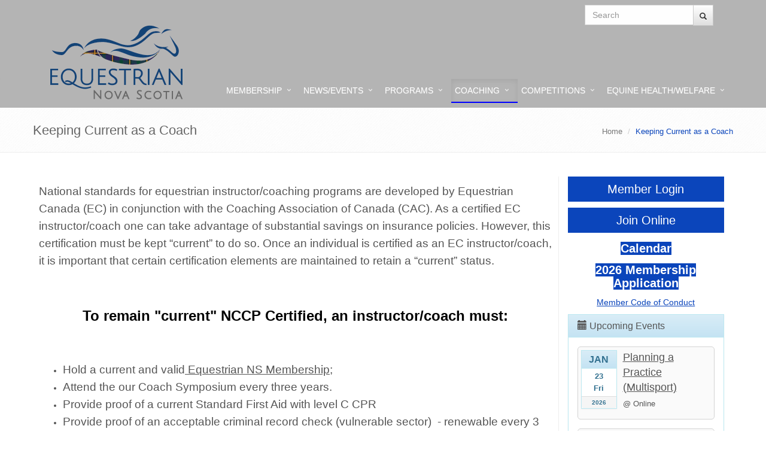

--- FILE ---
content_type: text/html
request_url: https://horsenovascotia.ca/Keeping-Current-as-a-Coach
body_size: 7379
content:
<!DOCTYPE html>

<html>
	<head>
		<meta charset="utf-8">
		<title>Keeping Current as a Coach - Equestrian Nova Scotia</title>
		<meta name="viewport" content="width=device-width, initial-scale=1.0">
		<meta http-equiv="X-UA-Compatible" content="IE=edge">
		<link rel="icon" type="image/x-icon" href="/favicon.ico">
		<link rel='stylesheet' type='text/css' href='/BuiltIn/bootstrap/css/bootstrap.min.css'>
		<link rel='stylesheet' type='text/css' href='/BuiltIn/bootstrap/css/bootstrap-theme.min.css'>
		<link rel='stylesheet' type='text/css' href='/BuiltIn/bootstrap-print/css/bootstrap.min.css' media='print'>
		<link rel='stylesheet' type='text/css' href='/BuiltIn/bootstrap-print/css/bootstrap-theme.min.css' media='print'>
		<link rel='stylesheet' type='text/css' href='/BuiltIn/Moxie/css/Moxie.css'>
		<!-- CSS Header and Footer -->
		<link rel="stylesheet" href="/Templates/ENS/css/headers/header-default.css">
		
		<link rel="stylesheet" href="/Templates/ENS/css/style.css">
		<!-- CSS Implementing Plugins -->
		<link rel="stylesheet" href="/Templates/ENS/css/animate.css">
		<link rel="stylesheet" href="/Templates/ENS/js/line-icons/line-icons.css">
		<link rel="stylesheet" href="/Templates/ENS/js/font-awesome/css/font-awesome.min.css">
		<link rel="stylesheet" href="/Templates/ENS/js/parallax-slider/css/parallax-slider.css">
		<link rel="stylesheet" href="/Templates/ENS/js/owl-carousel/owl-carousel/owl.carousel.css">
		<link rel="stylesheet" href="/Templates/ENS/js/layer-slider/layerslider/css/layerslider.css">
		<link rel="stylesheet" type="text/css" href="/Templates/ENS/css/custom.css">
		<script type='text/javascript' src='/BuiltIn/Moxie/js/Moxie.js'></script>
		<script type='text/javascript' src='/BuiltIn/jquery/jquery-3.min.js'></script>
		<script type='text/javascript' src='/BuiltIn/jquery/jquery-migrate-3.min.js' defer></script>
		<script type='text/javascript' src='/BuiltIn/bootstrap/js/bootstrap.min.js' defer></script>
		<script type='text/javascript' src='/BuiltIn/js-cookie/js.cookie.min.js'></script>
		<!-- JS Implementing Plugins -->
		<script type="text/javascript" src="/Templates/ENS/js/back-to-top.js"></script>
		<script type="text/javascript" src="/Templates/ENS/js/smoothScroll.js"></script>
		<script type="text/javascript" src="/Templates/ENS/js/modernizr.js"></script>
		<script type="text/javascript" src="/Templates/ENS/js/jquery.cslider.js"></script>
		<script type="text/javascript" src="/Templates/ENS/js/owl-carousel/owl-carousel/owl.carousel.js"></script>
		<!-- JS Customization -->
		<script type="text/javascript" src="/Templates/ENS/js/custom.js"></script>
		<!-- JS Page Level -->
		<script type="text/javascript" src="/Templates/ENS/js/app.js"></script>
		<script type="text/javascript" src="/Templates/ENS/js/owl-carousel.js"></script>
		<script type="text/javascript" src="/Templates/ENS/js/parallax-slider.js"></script>


		<script type="text/javascript">
		    jQuery(document).ready(function() {
		      	App.init();
		        OwlCarousel.initOwlCarousel();
		        ParallaxSlider.initParallaxSlider();
		    });
		</script>
		<meta name="description" content="National standards for equestrian instructor/coaching programs are developed by Equestrian Canada (EC) in conjunction with the Coaching Association of Canada (CAC). As a certified EC instructor/coach one can take advantage of substantial savings on insurance policies. However, this certification must be kept “current” to do so. Once an individual is certified as an EC instructor/coach, it is important that certain certification elements are maintained to retain a “current” status.      To remain "current" NCCP Certified, an instructor/coach must:      Hold a current and valid Equestrian NS Membership ; Attend the our Coach Symposium every three years. Provide proof of a current Standard First Aid with level C CPR Provide proof of an acceptable criminal record check (vulnerable sector) - renewable every 3 years Hold a current and valid Equestrian Canada Sport License – at required level (minimum Bronze); Provide proof of Professional Development (PD) credits required for the specific stream of certification. Please refer to the instructor/coach PD policy ;      - Submit PD points towards certification, please use the coaching updating form      - PD credits are tracked in the Equestrian NS and CAC/NCCP database and will appear on instructors/coaches NCCP transcripts once approved      Provincial Instructor/Coaching Updates & Other Instructor/Coaching Events           We strive to organize events for certified instructors/coaches professional development each year. For a complete list of instructor/coaching events, go to Upcoming Instructor/Coaching Events . For more information contact us at nsefprograms@sportnovascotia.ca or 902 425-5450 ext. 337      Other Coach programs that may be of interest to you:      CanTRA certified Instructors/Coaches      Chartered Professional Coach (ChPC)      Vaulting certified Instructors/Coaches (AEVA or Vault Canada) International Trainer Passport Holders" />
		<meta name="keywords" content="337 425-5450 902 acceptable advantage aeva aid appear approved association attend bronze ca cac canada cantra certain certification certified chartered check chpc coach coaches coaching complete conjunction contact cpr credits criminal current database developed development ec elements equestrian events ext form holders important individual information instructor instructors insurance interest international keeping kept ldquo level license list maintained membership minimum national nccp ndash ns nsefprograms once organize passport pd points policies policy professional programs proof provide provincial rdquo record refer renewable required retain savings sector specific sport sportnovascotia standard standards status stream strive submit substantial symposium three towards tracked trainer transcripts upcoming updates updating valid vault vaulting vulnerable years" />
		
        <!-- Global site tag (gtag.js) - Google Analytics -->
            <script async src="https://www.googletagmanager.com/gtag/js?id=UA-46610203-1"></script>
            <script>
            window.dataLayer = window.dataLayer || [];
            function gtag(){dataLayer.push(arguments);}
            gtag("js", new Date());

            gtag("config", "UA-46610203-1");
            </script>
	</head><body  >
		<!-- Needed for the Facebook buttons, kill this block if not using the Facebook buttons -->
			<div id="fb-root"></div>
			<script>(function(d, s, id) {
			  var js, fjs = d.getElementsByTagName(s)[0];
			  if (d.getElementById(id)) return;
			  js = d.createElement(s); js.id = id;
			  js.src = "//connect.facebook.net/en_US/all.js#xfbml=1";
			  fjs.parentNode.insertBefore(js, fjs);
			}(document, "script", "facebook-jssdk"));</script>
		<!-- End Facebook -->
		<div class="wrapper">
    <!--=== Header ===--> 
    <div class="header">
        <div class="container">
            <!-- Logo -->
            <div class="row">
            <div class="col-sm-6">
            <a class="logo" href="/">
                <img src="/Image/ENS.png" alt="Logo" style="margin-left:25px;">
            </a>
            </div>

            <!-- End Logo -->
           <div class="col-sm-6">
            <div class="topbar" style="padding-right: 20px;">
<ul class="loginbar pull-right list-unstyled">
<li>
<div class="search-open">
<div class="input-group animated fadeInDown"><form action="/search" method="get"><span class="input-group-btn"><span class="input-group-btn"><input class="form-control" style="width: 80%;" name="search" type="text" placeholder="Search" /> <button class="btn btn-default btn-sm" style="padding-top: 2px;" type="submit"><span class="glyphicon glyphicon-search" style="padding-top: 9px;">&zwnj;</span></button></span></span></form></div>
</div>
</li>
</ul>
</div>
           </div>
            </div>
  
        </div><!--/end container-->
                <div class='navbar navbar-default' role='banner'><div class='container'><div class='navbar-header'>
<button type='button' class='navbar-toggle' data-toggle='collapse' data-target='.navbar-251FF640-collapse'><span class='sr-only'>Toggle navigation</span><span class='icon-bar'></span><span class='icon-bar'></span><span class='icon-bar'></span></button>
</div><div class='collapse navbar-collapse navbar-251FF640-collapse' role='navigation'>
<ul class='nav navbar-nav'>
<li class='dropdown '><a class='dropdown-toggle' data-toggle='dropdown' href='#'>Membership <span class='caret'></span></a><ul class='dropdown-menu'>
<li><a href='/Membership-Types'>Individual/Family Membership</a></li>

<li><a href='/Membership-Benefits'>Club/Association Membership</a></li>

<li><a href='/Insurance'>Insurance</a></li>

<li><a href='/SafeSport'>Safe Sport</a></li>

<li><a href='/Funding-Opportunities'>Funding Opportunities</a></li>

<li><a href='/Past-Award-and-Bursary-Receipients'>Past Award & Bursary Recipients</a></li>

<li role='presentation' class='divider'></li><li role='presentation' class='dropdown-header'>Your Account</li>
<li><a href='/SignUp'><span class='glyphicon glyphicon-hand-up'></span> Sign Up</a></li>

<li><a href='/Login'><span class='glyphicon glyphicon-log-in'></span> Login</a></li>
</ul></li>

<li class='dropdown'><a class='dropdown-toggle' data-toggle='dropdown' href='#'>News/Events <span class='caret'></span></a><ul class='dropdown-menu'>
<li><a href='/Calendar'>Calendar</a></li>

<li><a href='/E-newsletter'>E-newsletter</a></li>

<li><a href='/Newsletter'>Newsletter</a></li>
</ul></li>

<li class='dropdown'><a class='dropdown-toggle' data-toggle='dropdown' href='#'>Programs <span class='caret'></span></a><ul class='dropdown-menu'>
<li><a href='/SafeSport'>Safe Sport</a></li>

<li><a href='/New-to-the-Sport'>New to the Sport</a></li>

<li><a href='/RookieRider'>Rookie Rider</a></li>

<li><a href='/Ptit-Trot'>P'tit Trot</a></li>

<li><a href='/LearnToRideDrive'>Learn To Ride/Drive</a></li>

<li><a href='/High-Performance'>Provincial Team/High Performance</a></li>

<li><a href='/Long-Term-Equestrian-Development'>Long Term Equestrian Development (LTED)</a></li>

<li><a href='/High-School-Credit-Program'>High School Program</a></li>

<li><a href='/Ride-and-Drive-Rewards-Program'>HorsePlay.app (Ride & Drive Rewards)</a></li>

<li><a href='/Participation-Recreation'>Participation/Recreation</a></li>

<li><a href='/Educational-Resources'>Educational Resources</a></li>
</ul></li>

<li class='dropdown active'><a class='dropdown-toggle' data-toggle='dropdown' href='#'>Coaching <span class='caret'></span></a><ul class='dropdown-menu'>
<li><a href='/What-Does-It-Mean-To-Be-Certified'>Coach Certification</a></li>

<li><a href='/How-Do-I-Become-Certified'>Certification Process</a></li>

<li class='active'><a href='/Keeping-Current-as-a-Coach'>Maintaining Certification</a></li>

<li><a href='/Coach-Developers-Facilitators'>Coach Developers/Facilitators</a></li>

<li><a href='/Resources-for-Coaches-and-Candidates'>Resources for Coaches & Candidates</a></li>

<li><a href='/SafeSport'>Safe Sport</a></li>

<li><a href='/Calendar?View=List&ListFor=365&NewFilter=10111'>Find an Instructor/Coach Event</a></li>

<li><a href='/Find-a-Certified-Coach-Instructor'>Find a Certified Coach/Instructor</a></li>
</ul></li>

<li class='dropdown'><a class='dropdown-toggle' data-toggle='dropdown' href='#'>Competitions <span class='caret'></span></a><ul class='dropdown-menu'>
<li><a href='/Scotia-Series'>Scotia Series</a></li>

<li><a href='/Athlete-Information'>Athlete Information</a></li>

<li><a href='/Athlete-Performance-Programs'>Athlete Programs</a></li>

<li><a href='/Officials'>Officials</a></li>

<li><a href='/Results-Landing'>Results</a></li>

<li><a href='/Para-Equestrian'>Para-Equestrian</a></li>

<li><a href='/SafeSport'>Safe Sport</a></li>

<li><a href='/Find-An-Official'>Find An Official</a></li>
</ul></li>

<li class='dropdown'><a class='dropdown-toggle' data-toggle='dropdown' href='#'>Equine Health/Welfare <span class='caret'></span></a><ul class='dropdown-menu'>
<li><a href='/Health-and-Welfare-Resources'>Health and Welfare Resources</a></li>

<li><a href='https://thehorseportal.ca/partner/ENS/' target=_blank>The Horse Portal - Online Courses</a></li>

<li><a href='/Bio-security'>Bio-security</a></li>
</ul></li>

</ul>
</div></div></div>

     
    </div>
    <!--=== End Header ===-->
 
    <!--=== Breadcrumbs ===-->
    <div class="breadcrumbs">
        <div class="container">
            <h1 class="pull-left">Keeping Current as a Coach</h1>
            <ul class="pull-right breadcrumb">
                <li><a href="/">Home</a></li>
                <li class="active">Keeping Current as a Coach</li>
            </ul>
        </div><!--/container-->
    	
    </div><!--/breadcrumbs--> 
    <!--=== End Breadcrumbs ===-->

	  <!--=== Content Part ===-->
    <div class="container content">
    	<div class="row-fluid privacy">
    		 
    		
    			<div class="col-md-9">
					
					<div class="tinyTmpl row">
<div class="col-xs-12 col-sm-12 col-md-12 col-lg-12">
<p><span style="font-weight: 400; font-size: 14pt;">National standards for equestrian instructor/coaching programs are developed by Equestrian Canada (EC) in conjunction with the Coaching Association of Canada (CAC). As a certified EC instructor/coach one can take advantage of substantial savings on insurance policies. However, this certification must be kept &ldquo;current&rdquo; to do so. Once an individual is certified as an EC instructor/coach, it is important that certain certification elements are maintained to retain a &ldquo;current&rdquo; status.</span></p>
</div>
</div>
<p>&nbsp;</p>
<div class="tinyTmpl row">
<div class="col-xs-12 col-sm-12 col-md-12 col-lg-12 ENS-grey">
<h4 class="text-center" style="text-align: center;"><span class="forecolor" style="font-size: 18pt; color: #000000; font-weight: bold;">To remain "current" NCCP Certified, an instructor/coach must:</span></h4>
</div>
</div>
<p>&nbsp;</p>
<div class="tinyTmpl row">
<div class="col-xs-12 col-sm-12 col-md-12 col-lg-12">
<ul>
<li style="font-weight: 400;" aria-level="1"><span style="font-size: 14pt;"><span style="font-weight: 400;">Hold a current and valid</span><a href="http://www.albertaequestrian.com/individual-family/" target="_blank" rel="noopener"><span style="font-weight: 400;"> Equestrian NS Membership</span></a><span style="font-weight: 400;">;</span></span></li>
<li style="font-weight: 400;" aria-level="1"><span style="font-weight: 400; font-size: 14pt;">Attend the our Coach Symposium every three years.</span></li>
<li style="font-weight: 400;" aria-level="1"><span style="font-weight: 400; font-size: 14pt;">Provide proof of a current Standard First Aid with level C CPR&nbsp;</span></li>
<li style="font-weight: 400;" aria-level="1"><span style="font-weight: 400; font-size: 14pt;">Provide proof of an acceptable criminal record check (vulnerable sector)&nbsp; - renewable every 3 years&nbsp;</span></li>
<li style="font-weight: 400;" aria-level="1"><span style="font-size: 14pt;"><span style="font-weight: 400;">Hold a current and valid </span><a href="https://equestrian.ca/programs-services/licences/join-renew" target="_blank" rel="noopener"><span style="font-weight: 400;">Equestrian Canada Sport License</span></a><span style="font-weight: 400;"> &ndash; at required level (minimum Bronze);</span></span></li>
<li style="font-weight: 400;" aria-level="1"><span style="font-size: 14pt;">Provide proof of Professional Development (PD) credits required for the specific stream of certification. Please refer to the <a style="background-color: #ffffff;" href="/Download/Coach/Maintaining_Cert/ProfessionalDevelopmentChart.pdf" target="_blank" rel="noopener">instructor/coach PD policy</a>;</span></li>
</ul>
</div>
</div>
<div class="tinyTmpl row">
<div class="col-xs-12 col-sm-12 col-md-6 col-lg-6">
<p><span style="font-size: 14pt;">- <em><span style="font-weight: 400;">Submit PD points towards certification, please use the </span></em><a href="/Download/Coach/Maintaining_Cert/PD_Report_fill.pdf" target="_blank" rel="noopener"><em><span style="font-weight: 400;">coaching updating form</span></em></a></span></p>
</div>
<div class="col-xs-12 col-sm-12 col-md-6 col-lg-6">
<p><span style="font-size: 14pt;">- <em><span style="font-weight: 400;">PD credits are tracked in the Equestrian NS and CAC/NCCP database and will appear on instructors/coaches NCCP transcripts once approved</span></em></span></p>
</div>
</div>
<p>&nbsp;</p>
<div class="tinyTmpl row">
<div class="col-xs-12 col-sm-12 col-md-12 col-lg-12 ENS-grey">
<h4 class="text-center" style="text-align: center;"><span class="forecolor" style="font-size: 18pt; color: #000000; font-weight: bold;"><strong>Provincial Instructor/Coaching Updates & Other Instructor/Coaching Events</strong></span></h4>
</div>
</div>
<p>&nbsp;</p>
<div class="tinyTmpl row">
<div class="col-xs-12 col-sm-12 col-md-12 col-lg-12">
<p><span style="font-size: 14pt;"><span style="font-weight: 400;">We strive to organize events for certified instructors/coaches professional development each year. For a complete list of instructor/coaching events, go to </span><a href="/Calendar" target="_blank" rel="noopener"><span style="font-weight: 400;">Upcoming Instructor/Coaching Events</span></a><span style="font-weight: 400;">.</span></span></p>
</div>
</div>
<div class="tinyTmpl row">
<div class="col-xs-12 col-sm-12 col-md-12 col-lg-12">
<p class="text-center" style="text-align: center;"><span style="font-size: 14pt;"><span style="font-weight: 400;">For more information contact us at </span><a href="/cdn-cgi/l/email-protection#c8869b8d8eb8baa7afbaa9a5bb88bbb8a7babca6a7bea9bbaba7bca1a9e6aba9" target="_blank" rel="noopener"><span style="font-weight: 400;"><span class="__cf_email__" data-cfemail="d7b9a4b2b1a7a5b8b0a5b6baa497a4a7b8a5a3b9b8a1b6a4b4b8a3beb6f9b4b6">[email&#160;protected]</span></span></a><span style="font-weight: 400;">&nbsp; or 902 425-5450 ext. 337</span></span></p>
</div>
</div>
<p>&nbsp;</p>
<div class="tinyTmpl row">
<div class="col-xs-12 col-sm-12 col-md-12 col-lg-12 ENS-grey">
<h4 class="text-center" style="text-align: center;"><span class="forecolor" style="font-size: 18pt; color: #000000; font-weight: bold;"><strong>Other Coach programs that may be of interest to you:</strong></span></h4>
</div>
</div>
<p>&nbsp;</p>
<div class="tinyTmpl row">
<div class="col-xs-12 col-sm-12 col-md-3 col-lg-3">
<p class="text-center" style="text-align: center;"><span style="font-size: 14pt;"><a href="http://www.albertaequestrian.com/wp-content/uploads/2014/12/TherapeuticListingWebRequirements.pdf" target="_blank" rel="noopener"><span style="font-weight: 400;">CanTRA certified Instructors/Coaches</span></a></span></p>
</div>
<div class="col-xs-12 col-sm-12 col-md-3 col-lg-3 text-center" style="text-align: center;">
<p><span style="font-size: 14pt;"><a href="http://coach.ca/apply-now-or-renew-p158441" target="_blank" rel="noopener"><span style="font-weight: 400;">Chartered Professional Coach (ChPC)</span></a></span></p>
</div>
<div class="col-xs-12 col-sm-12 col-md-3 col-lg-3 text-center" style="text-align: center;">
<p><span style="font-size: 14pt;"><a href="http://www.albertaequestrian.com/wp-content/uploads/2014/12/VaultingListingWebRequirements1.pdf" target="_blank" rel="noopener"><span style="font-weight: 400;">Vaulting certified Instructors/Coaches (AEVA or Vault Canada)</span></a></span></p>
</div>
<div class="col-xs-12 col-sm-12 col-md-3 col-lg-3">
<p class="text-center" style="text-align: center;"><span style="font-size: 14pt;"><a href="http://www.albertaequestrian.com/wp-content/uploads/2014/12/ITPHWebRequirements.pdf" target="_blank" rel="noopener"><span style="font-weight: 400;">International Trainer Passport Holders</span></a></span></p>
</div>
</div>
 
				</div>
				<div class="col-md-3 ENS-sidebar" style="border-left: 1px solid #eee">
					<p><a class="btn" style="width: 100%; font-size: 20px; text-decoration: none; background-color: #0b45bb; color: white;" href="/Login" type="button">Member Login</a></p>
<p><a class="btn" style="width: 100%; font-size: 20px; text-decoration: none; background-color: #0b45bb; color: white;" href="/Membership-Types/Joining-Individual-Family" target="_blank" rel="noopener" type="button">Join Online</a></p> <p style="text-align: center;"><strong><a style="width: 100%; font-size: 20px; text-decoration: none; background-color: #0b45bb; color: white;" href="/Calendar" type="button">Calendar</a></strong></p>
<h5 style="text-align: center;"><strong><a style="width: 100%; font-size: 20px; text-decoration: none; background-color: #0b45bb; color: white;" href="/Download/Membership/2026_Mbr_App_fill.pdf" target="_blank" rel="noopener" type="button">2026 Membership Application</a></strong></h5>
<h5 style="text-align: center;"><a href="/Download/Governance/Member_code_of_ethics.pdf" target="_blank" rel="noopener">Member Code of Conduct</a></h5> <div class="row">
<div class="col-sm-12 col-xs-12 col-md-12 col-lg-12">
<!-- Fluid width widget -->
<div class="panel panel-info">
<div class="panel-heading">
<h3 class="panel-title">
<span class="glyphicon glyphicon-calendar"></span>
Upcoming Events
</h3>
</div>
<div class="panel-body">
<ul class="media-list">
<li class="media">
<div class="media-left">
<div class="panel panel-info text-center date">
<div class="panel-heading month">
<span class="panel-title strong">
Jan
</span>
</div>
<div class="panel-body day text-info">
23
<br>
Fri
</div>
<div class="panel-footer year text-info">
2026
</div>
</div>
</div>
<div class="media-body">
<h4 class="media-heading">
<a href="/Calendar?Year=2026&Month=01&MoreInfo=12620&Date=2026-01-23">Planning a Practice (Multisport)</a>
</h4>
<p>
@ Online
</p>
</div>
</li>
<li class="media">
<div class="media-left">
<div class="panel panel-info text-center date">
<div class="panel-heading month">
<span class="panel-title strong">
Jan
</span>
</div>
<div class="panel-body day text-info">
26
<br>
Mon
</div>
<div class="panel-footer year text-info">
2026
</div>
</div>
</div>
<div class="media-body">
<h4 class="media-heading">
<a href="/Calendar?Year=2026&Month=01&MoreInfo=12621&Date=2026-01-26">Design a Basic Sport Program (1/2) (Multisport)</a>
</h4>
<p>
@ Online
</p>
</div>
</li>
<li class="media">
<div class="media-left">
<div class="panel panel-info text-center date">
<div class="panel-heading month">
<span class="panel-title strong">
Jan
</span>
</div>
<div class="panel-body day text-info">
27
<br>
Tue
</div>
<div class="panel-footer year text-info">
2026
</div>
</div>
</div>
<div class="media-body">
<h4 class="media-heading">
<a href="/Calendar?Year=2026&Month=01&MoreInfo=12622&Date=2026-01-27">Design a Basic Sport Program (2/2) (Multisport)</a>
</h4>
<p>
@ Online
</p>
</div>
</li>
<li class="media">
<div class="media-left">
<div class="panel panel-info text-center date">
<div class="panel-heading month">
<span class="panel-title strong">
Jan
</span>
</div>
<div class="panel-body day text-info">
27
<br>
Tue
</div>
<div class="panel-footer year text-info">
2026
</div>
</div>
</div>
<div class="media-body">
<h4 class="media-heading">
<a href="/Calendar?Year=2026&Month=01&MoreInfo=12653&Date=2026-01-27">NCCP Long-Term Equestrian Development & Plan a Practice - Module 1</a>
</h4>
<p>
@ Online
</p>
</div>
</li>
<li class="media">
<div class="media-left">
<div class="panel panel-info text-center date">
<div class="panel-heading month">
<span class="panel-title strong">
Jan
</span>
</div>
<div class="panel-body day text-info">
27
<br>
Tue
</div>
<div class="panel-footer year text-info">
2026
</div>
</div>
</div>
<div class="media-body">
<h4 class="media-heading">
<a href="/Calendar?Year=2026&Month=01&MoreInfo=12671&Date=2026-01-27">CHJS Canada - Healing-Centered Sport 101</a>
</h4>
<p>
@ Online
</p>
</div>
</li>
</ul>
<a href="/Calendar" class="btn btn-default btn-block">More Events »</a>
</div>
</div>
<!-- End fluid width widget -->
</div>
</div> <style>
.panel.date {
margin: 0px;
width: 60px;
text-align: center;
}
.panel.date .year {
padding: 2px 0px;
font-weight: 700;
font-size: .75em;
}
.panel.date .month {
padding: 2px 0px;
font-weight: 700;
text-transform: uppercase;
}
.panel.date .day {
padding: 3px 0px;
font-weight: 700;
font-size: 1em;
}
.media{
border: 1px solid lightgray;
padding: 5px;
border-radius: 5px;
background-color: #fafafa;
}
</style>
				</div>
			</div>
			<div class="extendedbody">
				
			</div>
		    </div><!--/row-fluid-->
    </div><!--/container-->
    <!--=== End Content Part ===-->

		 <!--=== Footer Version 1 ===-->
    <div class="footer-v1">
        <div class="footer">
            <div class="container">
                <div class="row">
                     <!-- About -->
           			<div class="col-md-3 md-margin-bottom-40">
<div class="headline">
<h2>About Us</h2>
</div>
<ul class="list-unstyled link-list">
<li><a href="/Staff">Staff</a></li>
<li><a href="/Governance">Governance</a></li>
</ul>
<div class="headline">
<h2>Marketing Opportunities</h2>
</div>
<ul class="list-unstyled link-list">
<li><a href="/Advertising-Opportunities">Advertising Opportunities</a></li>
<li><a href="/Fundraising-Opportunities">Fundraising Opportunities</a></li>
</ul>
<div class="headline">
<h2><a style="color: white;" href="/Shopping">Online Shopping</a></h2>
</div>
</div>
                    <!-- End About -->

                    <!-- Latest -->
               		<div class="col-md-3 md-margin-bottom-40">
<div class="headline">
<h2>Directory</h2>
</div>
<ul class="list-unstyled link-list">
<li><a href="/Popular-Links">Popular Links</a></li>
<li><a href="/Find-a-Certified-Coach-Instructor">Find a Certified Coach/Instructor</a></li>
<li><a href="/Find-A-Business-Service">Find A Business/Service</a></li>
<li><a href="/Memberships-Club-Association-Listing">Find A Club</a></li>
<li><a href="/Find-A-Trail">Find A Trail</a></li>
<li><a href="/Find-An-Official">Find An Official</a></li>
<li><a href="/Calendar">Find An Event</a></li>
</ul>
</div>
                    <!-- End Latest -->

                    <!-- Link List -->
                  	
                    <!-- End Link List -->

                    <!-- Address -->
                    <div class="col-md-3 md-margin-bottom-40">
                        <div class="headline"><h2>Contact Us</h2></div>
                     	<p>5516 Spring Garden Road, 4th Floor<br>Halifax, Nova Scotia, B3J 1G6<br>Canada</p>
<p>Phone: 1-800-263-2410</p>
<p><a style="'color: blue !important;" href="/cdn-cgi/l/email-protection#452b362023282028272037362d2c350536352a37312b2a332436262a312c246b2624"><span class="__cf_email__" data-cfemail="2b45584e4d584e595d42484e586b585b44595f45445d4a5848445f424a05484a">[email&#160;protected]</span></a></p>
<p><a href="https://www.facebook.com/Nova-Scotia-Equestrian-Federation-ENS-228608407509812/"><img style="float: left; margin-bottom: 20px;" src="/Templates/ENS/img/facebook.png" alt="" height="24"></a> <a href="https://twitter.com/NSEquestrian"><img style="margin-left: 20px; float: left;" src="/Templates/ENS/img/twitter.png" alt="" height="24"></a><a href="https://www.instagram.com/novascotia_equestrian/?hl=en"><img style="margin-left: 20px; float: left;" src="/Templates/ENS/img/instagram.png?mod=" alt="" height="24"></a><a style="color: white; font-size: 24px !important; margin-left: 10px; float: left; margin-top: -8px;" href="http://visitor.r20.constantcontact.com/d.jsp?llr=6voe5idab&p=oi&m=1103032892093&sit=jqr6tj8eb&f=209b2038-4996-
4842-b3cb-767af864e88d">@</a></p>
                    </div><!--/col-md-3--> 
                    <!-- End Address -->
                    <div class="col-md-3 md-margin-bottom-40">
                     	<div class="headline">
<h2>Photo Credit</h2>
<h5>Copyright: Pam MacKenzie Photos</h5>
<h2>Our Partners</h2>
</div>
<h6>We gratefully acknowledge the support of <img src="/Templates/ENS/img/ENS-Sponsors.png" alt="" usemap="#partner-map" width="250" border="0"> <map id="partner-map" style="margin-left: 15px;" name="partner-map"> 
<area style="outline: none;" title="Acera " alt="Acera" coords="14,15,239,93" shape="rect" href="https://acera.ca/" target="_blank">
 
<area style="outline: none;" title="Equestrian Canada" alt="Equestrian Canada" coords="10,96,86,180" shape="rect" href="https://equestrian.ca/" target="_blank">
 
<area style="outline: none;" title="Support For Sport" alt="Support4Sport" coords="90,97,239,180" shape="rect" href="https://support4sport.ca/" target="_blank">
 
<area style="outline: none;" title="NS Department of Agriculture" alt="NS Department of Agriculture" coords="12,183,123,246" shape="rect" href="https://novascotia.ca/agri/programs-and-services/industry-protection/PID/" target="_blank">
 
<area style="outline: none;" title="Nova Scotia" alt="Nova Scotia" coords="242,245,127,184" shape="rect" href="https://cch.novascotia.ca/" target="_blank">
 </map></h6>
                    </div><!--/col-md-3-->
                </div>
            </div>
        </div><!--/footer-->

        <div class="copyright">
            <div class="container">
                <div class="row">
                      <div class="col-md-12">
                        <p>
                          Copyright © 2026 Equestrian Nova Scotia |
                       <a href="/Privacy-Policy">Privacy Policy</a> | <a href="/Terms-of-Service">Terms of Service</a> | Built with <a href="http:/www.moxie.cc/" target="_blank">Moxie</a></p>
                    </div>
					
                </div>
            </div>
        </div><!--/copyright-->
    </div>
    <!--=== End Footer Version 1 ===-->
</div><!--/wrapper-->
		
	<script data-cfasync="false" src="/cdn-cgi/scripts/5c5dd728/cloudflare-static/email-decode.min.js"></script><script defer src="https://static.cloudflareinsights.com/beacon.min.js/vcd15cbe7772f49c399c6a5babf22c1241717689176015" integrity="sha512-ZpsOmlRQV6y907TI0dKBHq9Md29nnaEIPlkf84rnaERnq6zvWvPUqr2ft8M1aS28oN72PdrCzSjY4U6VaAw1EQ==" data-cf-beacon='{"version":"2024.11.0","token":"34d44958a22a4d97bb4f8da2f6733e09","r":1,"server_timing":{"name":{"cfCacheStatus":true,"cfEdge":true,"cfExtPri":true,"cfL4":true,"cfOrigin":true,"cfSpeedBrain":true},"location_startswith":null}}' crossorigin="anonymous"></script>
</body>
</html>

--- FILE ---
content_type: text/css
request_url: https://horsenovascotia.ca/BuiltIn/Moxie/css/Moxie.css
body_size: 306
content:
/* CSS items that are Moxie specific */
	.FixedWidthMText {
		font-family: Consolas, Courier New, Courier, monospace, sans-serif;
	}
	
	#grouptotal {
		font-weight: bold;	
	}
	
	.PageBreak {
		color: transparent;
	}
	
	.RspVideo {
		position: relative;
		padding-bottom: 56.25%;
		padding-top: 60px;
		overflow: hidden;
	}
	
	.RspVideo iframe, .RspVideo object, .RspVideo embed {
		position: absolute;
		top: 0;
		left: 0;
		width: 100%;
		height: 100%;
	}

/* Short classes for common margins and padding */
	.mbMB15 		{margin-bottom: 15px;}
	.mbMB20 		{margin-bottom: 20px;}
	.mbMB25 		{margin-bottom: 25px;}
	.mbMB30 		{margin-bottom: 30px;}
	.mbMB45 		{margin-bottom: 45px;}
	.mbMT-10MB20	{margin: -10px 0 20px 0;}
	.mbMR10MB10		{margin: 0px 10px 10px 0px;}
	.mbMT10MB10		{margin: 10px 0 10px 0;}
	.mbPTB1RL10		{padding: 1px 10px;}
	.mbMWH100 		{max-width: 100px; max-height: 100px;}
	
	.mbBNo			{border: none;}
	.mbDIn			{display: inline;}
	.mbH20W250		{height: 20px; width: 250px;}
	.mbLSNo			{list-style-type: none;}
	.mbML1MR1		{margin-left: 1px; margin-right: 1px;}
	.mbTAR			{text-align: right;}
	.mbW100pH400	{width: 100%; height: 400px;}

/* Page-Break-After */
	.mbPageAfter	{page-break-after: always;}

/* Fix for Bootstrap Tabs with badges wrapping issue: change 3px to 2px */
	.badge {
		padding: 2px 7px;
	}

/* Fix for DataTables.net Search Filter Position with Tools Turned on */
	div.dataTables_filter {
		margin-top: 9px;
	}

--- FILE ---
content_type: text/css
request_url: https://horsenovascotia.ca/Templates/ENS/css/custom.css
body_size: 1249
content:
a.btn.btn-default {
	color: #333 !important;
}

.header {
	border-bottom: solid 2px #fff;
}

.nsef-grey{
    background-color: #D2D0D2
}

.nsef-blue{
    background-color: #0b45bb
}

.tinyTmpl.row{
	flex-wrap: wrap;
display: -webkit-box;
  display: -webkit-flex;
  display: -ms-flexbox;
  display:         flex;
}
.tinyTmpl.row > div {
    padding: 10px;
	display: flex;
}

.tinyTmpl img {
    width: 100%;
    height: auto;
}

.nsef-sidebar{
	background-color: #fff;
}

.tinyTmpl.row > [class*='col-'] {
  display: flex;
  flex-direction: column;
}

.headline {
	margin: 10px 0 5px 0 !important;
}

.header .navbar-toggle, .header .navbar-toggle:hover, .header .navbar-toggle:focus { 
	background: #6C81B7 !important;
}

.header .navbar-toggle {
    border-color: #6C81B7 !important;
}

.headline > h2 > a {
	color:white !important;
} 

.cube-portfolio .link-captions li i:hover {
    background: #6C81B7 !important;
    
}

#topcontrol:hover {
    background: #6C81B7 !important;
   }

.footer-v1 {
	background-color: #A1A1A1;
	border-top: solid 2px #fff !important;
}

.breadcrumb li.active {
	color: #0B45BB !important;
} 

.cube-portfolio .cbp-l-filters-text .cbp-filter-item.cbp-filter-item-active {
	color: #0B45BB !important;
}
 
.header .dropdown-menu li a {
    color: #687074 !important;
}

.header .navbar-nav > .active > a {
	border-bottom: solid 2px blue !important;
}

.header .dropdown-menu {
	border-top: solid 2px blue !important;
} 

a {
	color: #0B45BB;
}

.footer p a {
	color: #0B45BB;
}

.copyright a {
   color: #0B45BB !Important;
}

.link-list a {
    color: white !important;
   }

.header .navbar-nav > li > a {
	color:white !important;	
}


.headline h2, .headline h3, .headline h4 {
	border-bottom: 2px solid #0B45BB !important;
	color:white;
}

.copyright p {
	color:white;	
}

a {
color:#0B45BB;
}

.container.content h1, .container.content h2, .container.content h3, 
.container.content h4, .container.content h5, .container.content h6 {
	color:#555;	
}


h1, h2, h3, h4, h5, h6 {
	color:white;	
}


.footer p {
	color:white;	
}

.navbar-default {
    background-color: #B4B4B4;
    background-image:inherit; 
}

.header {
	background:#B4B4B4 !important;
}

.header .navbar-nav > li > a {
    color: white;
} 

.footer-v1 {
	border-top: solid 2px #eee;
}

.logo img {
	top:20px;	
}


.header .navbar-nav > li > a { 
	font-size:14px !important;	
	padding-left:6px !important; 
	color:white;
}

.dropdown-header {
	font-weight: bold;
	font-size: 14px;
	padding: 3px 10px;
} 

.btn-group > .btn-u:first-child {
    margin-bottom: 10px;
}

.container.content-sm {
	padding-top:0px;	
}

.carousel-caption .btn-u {
	font-size:28px;
}

.affix {
    position: fixed;
    top: 0px;
    width: 100%;
    z-index: 20;
}

.carousel-caption {
left: 20%;
right: 20%;
padding-bottom:inherit;
}

.img-thumbnail {
	border:none;
	border-radius:0px;
	box-shadow:none;
	padding:0px;
}

.carousel-inner .btn-u {
		text-transform: uppercase;
		font-family: "Open Sans",Arial,Helvetica,sans-serif;
		margin-right:20px;
}

.carousel-inner {
	height: 500px;	
}

.carousel-inner > .item {
	max-height: 500px;
}

.carousel-inner > .item > img {
	
	margin-left: auto;
	margin-right: auto;
	padding-top:0px;
}

.carousel-control {
	display:none;	
}

.carousel-indicators {
	display:none;	
}

.navbar-default .navbar-toggle .icon-bar {
    background-color: #fff;
}

.header .navbar-toggle, .header .navbar-toggle:hover, .header .navbar-toggle:focus {
	padding-bottom:6px;	
}

.navbar-header > .navbar-toggle {
		padding-bottom:6px !important;	
		float:right !important;
		margin-right:10px !important;
}

.dropdown > a > .caret {
	display:none;
}


.navbar-default {
	box-shadow:none;	
	border:none;
	margin-bottom:0px;
}

.container > .navbar.navbar-default {
	background-color:inherit;
	border-color:inherit;
	border-radius:inherit;
	position:inherit;
	min-height:inherit;
	margin-bottom:inherit;
	border:inherit;
}

.container > .navbar-default {
	box-shadow:inherit;
}

.allbodies {
	margin: 0px 0px 20px 0px;
}

.mainbody {
	
}

.maintitle {
	font-size: 16px;
	font-weight: bold;
	padding-bottom: 10px;
}

.carousel {
	margin-bottom: 10px;
}

.extendedbody {
	margin: 0px 10px 0px 10px;
}

#archiveList {
	line-height: 2;
}

#archiveList > ul {
	list-style-type: circle;

}

#archiveList li { 
	color: blue; 
}
#archiveList li a{
	margin-top: 5px;
	text-shadow: none;
	font-weight: normal;
	font-family: "Open Sans", Arial, sans-serif;
	font-size: 18px;
}

.panel-body #archiveList li a{
	font-size: 15px;
}

@media (min-width: 1200px){
	.container { 
	    width: 1200px;
	}
}

@media (max-width: 1202px){
	.header .navbar-nav > li > a {
		font-size:12px !important;	
	}	
}

@media  (max-width: 1199px) and (min-width:992px) {
	 .header .logo > img {
	 	height:60px !important;
	 }
}


@media (max-width: 991px) { 
	
	.carousel-caption .btn-u {
		font-size:20px;
	} 
	
}

@media (min-width: 769px){
	.dropdown-menu {
	    max-height: 500px;
	    overflow: hidden;
	    overflow-y: auto;
	}
}

@media (max-width: 767px) {
	.carousel-inner > .item > img {
		height:auto;	
	}
	.carousel-inner {
		height:auto;	
	}
	
	
	.carousel-caption .btn-u {
		font-size:14px;
	}
}

@media (max-width: 479px) {
	.carousel-caption {
		left: 1.5%;
		right:inherit;
		padding-bottom:inherit;
	}
}

@media print {
	a[href]:after {
		content: none !important;
	}

}

--- FILE ---
content_type: application/javascript
request_url: https://horsenovascotia.ca/Templates/ENS/js/parallax-slider.js
body_size: -133
content:
var ParallaxSlider = function () {

    return {
        
        //Parallax Slider
        initParallaxSlider: function () {
			$('#da-slider').cslider({
			    current     : 0,    
			    // index of current slide
			     
			    bgincrement : 50,  
			    // increment the background position 
			    // (parallax effect) when sliding
			     
			    autoplay    : true,
			    // slideshow on / off
			     
			    interval    : 4000  
			    // time between transitions
			});
        },

    };

}();        

--- FILE ---
content_type: application/javascript
request_url: https://horsenovascotia.ca/Templates/ENS/js/custom.js
body_size: -318
content:
$(document).ready(function(){
	$('.navbar').affix({
      offset: {
        top: $('.header').height()
      }
  });

});

--- FILE ---
content_type: application/javascript
request_url: https://horsenovascotia.ca/BuiltIn/Moxie/js/Moxie.js
body_size: -81
content:
function mAjax(dest, path, data) {
	var xmlhttp;
	if (window.XMLHttpRequest)
		{
		xmlhttp=new XMLHttpRequest();
		}
	xmlhttp.onreadystatechange=function()
		{
			if (xmlhttp.readyState==4 && xmlhttp.status==200)
			{
				document.getElementById(dest).innerHTML=xmlhttp.responseText;
			}
		}
	xmlhttp.open('POST', path, true);
	xmlhttp.setRequestHeader('Content-type', 'application/x-www-form-urlencoded');
	xmlhttp.send(data);
}

function mAjaxCType(dest, path, cType, data) {
	var xmlhttp;
	if (window.XMLHttpRequest)
		{
		xmlhttp=new XMLHttpRequest();
		}
	xmlhttp.onreadystatechange=function()
		{
			if (xmlhttp.readyState==4 && xmlhttp.status==200)
			{
				document.getElementById(dest).innerHTML=xmlhttp.responseText;
			}
		}
	xmlhttp.open('POST', path, true);
	xmlhttp.setRequestHeader('Content-type', cType);
	xmlhttp.send(data);
}

function mCheckToY(item) {if (item.checked == true) {return 'y';} else {return '';};}